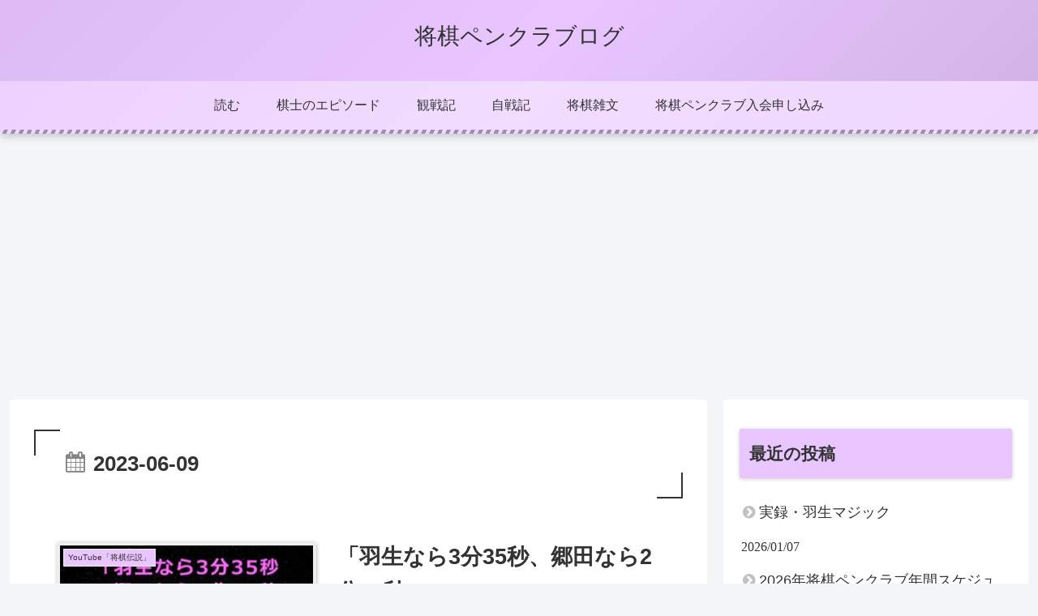

--- FILE ---
content_type: text/html; charset=utf-8
request_url: https://www.google.com/recaptcha/api2/aframe
body_size: 117
content:
<!DOCTYPE HTML><html><head><meta http-equiv="content-type" content="text/html; charset=UTF-8"></head><body><script nonce="ajCBKH5qY3R90Mgfuo77XQ">/** Anti-fraud and anti-abuse applications only. See google.com/recaptcha */ try{var clients={'sodar':'https://pagead2.googlesyndication.com/pagead/sodar?'};window.addEventListener("message",function(a){try{if(a.source===window.parent){var b=JSON.parse(a.data);var c=clients[b['id']];if(c){var d=document.createElement('img');d.src=c+b['params']+'&rc='+(localStorage.getItem("rc::a")?sessionStorage.getItem("rc::b"):"");window.document.body.appendChild(d);sessionStorage.setItem("rc::e",parseInt(sessionStorage.getItem("rc::e")||0)+1);localStorage.setItem("rc::h",'1768757793152');}}}catch(b){}});window.parent.postMessage("_grecaptcha_ready", "*");}catch(b){}</script></body></html>